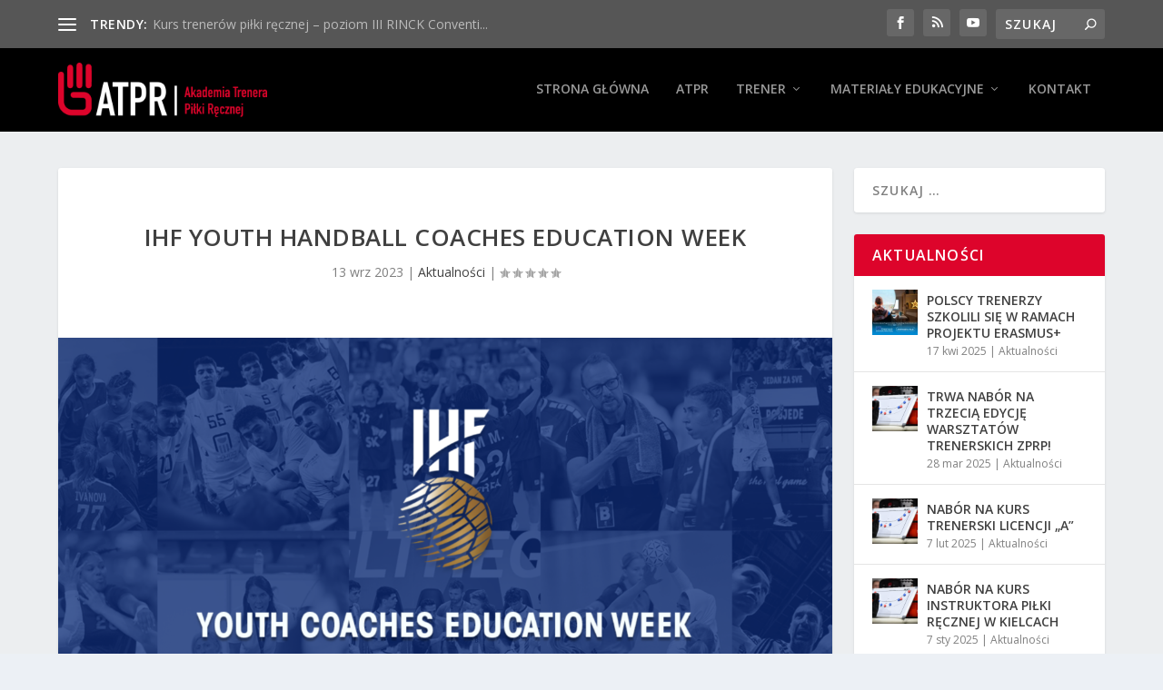

--- FILE ---
content_type: text/css
request_url: https://atpr.pl/wp-content/plugins/protrainup/public/css/protrainup-public.css?ver=1.0.0
body_size: 279
content:
/**
 * All of the CSS for your public-facing functionality should be
 * included in this file.
 */

#protrainup-table {
    overflow-x: scroll;
    -ms-overflow-x: scroll;
    overflow-y: hidden;
    -ms-overflow-y: hidden;
}

#protrainup-table table {
    font-size: 12px;
}

.row-protrainup fieldset {
    display: inline-block;
}

#protrainup-table select {
    max-width: 200px;
    min-width: 200px;
}

@media only screen and (min-width: 600px) {
    .row-protrainup fieldset {
        padding-right: 35px;
        width: 45%;
        display: flex;
        margin-bottom: 20px;
    }

        .row-protrainup .nazwa {margin-right: 20px; width: 130px}
    
    
}

--- FILE ---
content_type: text/css
request_url: https://atpr.pl/wp-content/themes/ATPR/style.css?ver=4.27.4
body_size: 210
content:
/*
Theme Name:   ATPR
Description:  Write here a brief description about your child-theme
Author:       Grzegorz Sztank
Author URL:   https://fajne.work
Template:     Extra
Version:      1.0
License:      GNU General Public License v2 or later
License URI:  http://www.gnu.org/licenses/gpl-2.0.html
Text Domain:  ATPR
*/

/* Write here your own personal stylesheet */


--- FILE ---
content_type: text/css
request_url: https://atpr.pl/wp-content/et-cache/global/et-extra-customizer-global.min.css?ver=1732700045
body_size: 1039
content:
.widget_et_recent_tweets .widget_list a,.widget_et_recent_tweets .et-extra-icon,.widget_et_recent_tweets .widget-footer .et-extra-social-icon,.widget_et_recent_tweets .widget-footer .et-extra-social-icon::before,.project-details .project-details-title,.et_filterable_portfolio .filterable_portfolio_filter a.current,.et_extra_layout .et_pb_extra_column_main .et_pb_column .module-head h1,.et_pb_extra_column .module-head h1,#portfolio_filter a.current,.woocommerce div.product div.summary .product_meta a,.woocommerce-page div.product div.summary .product_meta a,.et_pb_widget.woocommerce .product_list_widget li .amount,.et_pb_widget li a:hover,.et_pb_widget.woocommerce .product_list_widget li a:hover,.et_pb_widget.widget_et_recent_videos .widget_list .title:hover,.et_pb_widget.widget_et_recent_videos .widget_list .title.active,.woocommerce .woocommerce-info:before{color:#dd052a}.single .score-bar,.widget_et_recent_reviews .review-breakdowns .score-bar,.et_pb_extra_module .posts-list article .post-thumbnail,.et_extra_other_module .posts-list article .post-thumbnail,.et_pb_widget .widget_list_portrait,.et_pb_widget .widget_list_thumbnail,.quote-format,.link-format,.audio-format .audio-wrapper,.paginated .pagination li.active,.score-bar,.review-summary-score-box,.post-footer .rating-stars #rating-stars img.star-on,.post-footer .rating-stars #rated-stars img.star-on,.author-box-module .author-box-avatar,.timeline-menu li.active a:before,.woocommerce div.product form.cart .button,.woocommerce div.product form.cart .button.disabled,.woocommerce div.product form.cart .button.disabled:hover,.woocommerce-page div.product form.cart .button,.woocommerce-page div.product form.cart .button.disabled,.woocommerce-page div.product form.cart .button.disabled:hover,.woocommerce div.product form.cart .read-more-button,.woocommerce-page div.product form.cart .read-more-button,.woocommerce div.product form.cart .post-nav .nav-links .button,.woocommerce-page div.product form.cart .post-nav .nav-links .button,.woocommerce .woocommerce-message,.woocommerce-page .woocommerce-message{background-color:#dd052a}#et-menu>li>ul,#et-menu li>ul,#et-menu>li>ul>li>ul,.et-top-search-primary-menu-item .et-top-search,.et_pb_module,.module,.page article,.authors-page .page,#timeline-sticky-header,.et_extra_other_module,.woocommerce .woocommerce-info{border-color:#dd052a}#page-container{background-color:rgba(237,237,237,0.56)}#et-menu li a{font-size:14px}#main-header{background-color:#000000}#top-header{background-color:#565656}#et-secondary-nav #et-secondary-menu{background-color:#545454}.et-fixed-header #et-menu li a{font-size:13px}.et-fixed-header #main-header{background-color:#000000}@media only screen and (min-width:768px){#main-header .logo{height:60.72px;margin:15.64px 0}.header.left-right #et-navigation>ul>li>a{padding-bottom:39px}}@media only screen and (min-width:768px){.et-fixed-header #main-header .logo{height:46.2px;margin:6.9px 0}.et-fixed-header .header.left-right #et-navigation>ul>li>a{padding-bottom:23.5px}}.et_pb_extra_column_sidebar .et_pb_widget .widgettitle{color:white;background-color:#dd042b}.tabela{border-spacing:0.5rem}td{padding:0.5rem}.tabela thead{background:#dd042b;color:white}.page article{border-top:6px solid;border-color:#dd042b!important;margin:0 0 24px}.sub-menu{width:300px!important;padding:0px!important}.fieldset{width:50%!important}#protrainup-table thead{background-color:#dd042b!important;color:white!important;text-transform:uppercase}#protrainup-table table{font-size:15px;overflow-x:auto}#protrainup-table tr:hover{background-color:#ddd}#protrainup-table thead tr:hover{background-color:#dd042b}

--- FILE ---
content_type: text/css
request_url: https://atpr.pl/wp-content/et-cache/251076/et-extra-dynamic-251076-late.css
body_size: 2634
content:
.et-waypoint.et_pb_animation_off,.et-waypoint:not(.et_pb_counters).et_pb_animation_off,.et_pb_animation_off{opacity:1}.et-waypoint.et_pb_animation_left.et-animated,.et_pb_animation_left.et-animated{opacity:1;-webkit-animation:fadeLeft 1s cubic-bezier(.77,0,.175,1) 1;animation:fadeLeft 1s cubic-bezier(.77,0,.175,1) 1}.et-waypoint.et_pb_animation_right.et-animated,.et_pb_animation_right.et-animated{opacity:1;-webkit-animation:fadeRight 1s cubic-bezier(.77,0,.175,1) 1;animation:fadeRight 1s cubic-bezier(.77,0,.175,1) 1}.et-waypoint.et_pb_animation_top.et-animated,.et_pb_animation_top.et-animated{opacity:1;-webkit-animation:fadeTop 1s cubic-bezier(.77,0,.175,1) 1;animation:fadeTop 1s cubic-bezier(.77,0,.175,1) 1}.et-waypoint.et_pb_animation_bottom.et-animated,.et_pb_animation_bottom.et-animated{opacity:1;-webkit-animation:fadeBottom 1s cubic-bezier(.77,0,.175,1) 1;animation:fadeBottom 1s cubic-bezier(.77,0,.175,1) 1}.et-waypoint.et_pb_animation_fade_in.et-animated,.et_pb_animation_fade_in.et-animated{opacity:1;-webkit-animation:fadeIn 1s cubic-bezier(.77,0,.175,1) 1;animation:fadeIn 1s cubic-bezier(.77,0,.175,1) 1}@media (max-width:980px){.et-waypoint.et_pb_animation_off_tablet,.et-waypoint:not(.et_pb_counters).et_pb_animation_off_tablet,.et_pb_animation_off_tablet{opacity:1;-webkit-animation:none;animation:none}.et-waypoint.et_pb_animation_left_tablet.et-animated,.et_pb_animation_left_tablet.et-animated{opacity:1;-webkit-animation:fadeLeft 1s cubic-bezier(.77,0,.175,1) 1;animation:fadeLeft 1s cubic-bezier(.77,0,.175,1) 1}.et-waypoint.et_pb_animation_right_tablet.et-animated,.et_pb_animation_right_tablet.et-animated{opacity:1;-webkit-animation:fadeRight 1s cubic-bezier(.77,0,.175,1) 1;animation:fadeRight 1s cubic-bezier(.77,0,.175,1) 1}.et-waypoint.et_pb_animation_top_tablet.et-animated,.et_pb_animation_top_tablet.et-animated{opacity:1;-webkit-animation:fadeTop 1s cubic-bezier(.77,0,.175,1) 1;animation:fadeTop 1s cubic-bezier(.77,0,.175,1) 1}.et-waypoint.et_pb_animation_bottom_tablet.et-animated,.et_pb_animation_bottom_tablet.et-animated{opacity:1;-webkit-animation:fadeBottom 1s cubic-bezier(.77,0,.175,1) 1;animation:fadeBottom 1s cubic-bezier(.77,0,.175,1) 1}.et-waypoint.et_pb_animation_fade_in_tablet.et-animated,.et_pb_animation_fade_in_tablet.et-animated{opacity:1;-webkit-animation:fadeIn 1s cubic-bezier(.77,0,.175,1) 1;animation:fadeIn 1s cubic-bezier(.77,0,.175,1) 1}}@media (max-width:767px){.et-waypoint.et_pb_animation_off_phone,.et-waypoint:not(.et_pb_counters).et_pb_animation_off_phone,.et_pb_animation_off_phone{opacity:1;-webkit-animation:none;animation:none}.et-waypoint.et_pb_animation_left_phone.et-animated,.et_pb_animation_left_phone.et-animated{opacity:1;-webkit-animation:fadeLeft 1s cubic-bezier(.77,0,.175,1) 1;animation:fadeLeft 1s cubic-bezier(.77,0,.175,1) 1}.et-waypoint.et_pb_animation_right_phone.et-animated,.et_pb_animation_right_phone.et-animated{opacity:1;-webkit-animation:fadeRight 1s cubic-bezier(.77,0,.175,1) 1;animation:fadeRight 1s cubic-bezier(.77,0,.175,1) 1}.et-waypoint.et_pb_animation_top_phone.et-animated,.et_pb_animation_top_phone.et-animated{opacity:1;-webkit-animation:fadeTop 1s cubic-bezier(.77,0,.175,1) 1;animation:fadeTop 1s cubic-bezier(.77,0,.175,1) 1}.et-waypoint.et_pb_animation_bottom_phone.et-animated,.et_pb_animation_bottom_phone.et-animated{opacity:1;-webkit-animation:fadeBottom 1s cubic-bezier(.77,0,.175,1) 1;animation:fadeBottom 1s cubic-bezier(.77,0,.175,1) 1}.et-waypoint.et_pb_animation_fade_in_phone.et-animated,.et_pb_animation_fade_in_phone.et-animated{opacity:1;-webkit-animation:fadeIn 1s cubic-bezier(.77,0,.175,1) 1;animation:fadeIn 1s cubic-bezier(.77,0,.175,1) 1}}
.et_overlay{z-index:-1;position:absolute;top:0;left:0;display:block;width:100%;height:100%;background:hsla(0,0%,100%,.9);opacity:0;pointer-events:none;transition:all .3s;border:1px solid #e5e5e5;box-sizing:border-box;-webkit-backface-visibility:hidden;backface-visibility:hidden;-webkit-font-smoothing:antialiased}.et_overlay:before{color:#2ea3f2;content:"\E050";position:absolute;top:50%;left:50%;transform:translate(-50%,-50%);font-size:32px;transition:all .4s}.et_portfolio_image,.et_shop_image{position:relative;display:block}.et_pb_has_overlay:not(.et_pb_image):hover .et_overlay,.et_portfolio_image:hover .et_overlay,.et_shop_image:hover .et_overlay{z-index:3;opacity:1}#ie7 .et_overlay,#ie8 .et_overlay{display:none}.et_pb_module.et_pb_has_overlay{position:relative}.et_pb_module.et_pb_has_overlay .et_overlay,article.et_pb_has_overlay{border:none}
@font-face{font-family:FontAwesome;font-style:normal;font-weight:400;font-display:block;src:url(//atpr.pl/wp-content/themes/Extra/core/admin/fonts/fontawesome/fa-regular-400.eot);src:url(//atpr.pl/wp-content/themes/Extra/core/admin/fonts/fontawesome/fa-regular-400.eot?#iefix) format("embedded-opentype"),url(//atpr.pl/wp-content/themes/Extra/core/admin/fonts/fontawesome/fa-regular-400.woff2) format("woff2"),url(//atpr.pl/wp-content/themes/Extra/core/admin/fonts/fontawesome/fa-regular-400.woff) format("woff"),url(//atpr.pl/wp-content/themes/Extra/core/admin/fonts/fontawesome/fa-regular-400.ttf) format("truetype"),url(//atpr.pl/wp-content/themes/Extra/core/admin/fonts/fontawesome/fa-regular-400.svg#fontawesome) format("svg")}@font-face{font-family:FontAwesome;font-style:normal;font-weight:900;font-display:block;src:url(//atpr.pl/wp-content/themes/Extra/core/admin/fonts/fontawesome/fa-solid-900.eot);src:url(//atpr.pl/wp-content/themes/Extra/core/admin/fonts/fontawesome/fa-solid-900.eot?#iefix) format("embedded-opentype"),url(//atpr.pl/wp-content/themes/Extra/core/admin/fonts/fontawesome/fa-solid-900.woff2) format("woff2"),url(//atpr.pl/wp-content/themes/Extra/core/admin/fonts/fontawesome/fa-solid-900.woff) format("woff"),url(//atpr.pl/wp-content/themes/Extra/core/admin/fonts/fontawesome/fa-solid-900.ttf) format("truetype"),url(//atpr.pl/wp-content/themes/Extra/core/admin/fonts/fontawesome/fa-solid-900.svg#fontawesome) format("svg")}@font-face{font-family:FontAwesome;font-style:normal;font-weight:400;font-display:block;src:url(//atpr.pl/wp-content/themes/Extra/core/admin/fonts/fontawesome/fa-brands-400.eot);src:url(//atpr.pl/wp-content/themes/Extra/core/admin/fonts/fontawesome/fa-brands-400.eot?#iefix) format("embedded-opentype"),url(//atpr.pl/wp-content/themes/Extra/core/admin/fonts/fontawesome/fa-brands-400.woff2) format("woff2"),url(//atpr.pl/wp-content/themes/Extra/core/admin/fonts/fontawesome/fa-brands-400.woff) format("woff"),url(//atpr.pl/wp-content/themes/Extra/core/admin/fonts/fontawesome/fa-brands-400.ttf) format("truetype"),url(//atpr.pl/wp-content/themes/Extra/core/admin/fonts/fontawesome/fa-brands-400.svg#fontawesome) format("svg")}
.et_animated{opacity:0;-webkit-animation-duration:1s;animation-duration:1s;-webkit-animation-fill-mode:both!important;animation-fill-mode:both!important}.et_animated.infinite{-webkit-animation-iteration-count:infinite;animation-iteration-count:infinite}.et_had_animation{position:relative}@-webkit-keyframes et_pb_fade{to{opacity:1}}@keyframes et_pb_fade{to{opacity:1}}.et_animated.fade{-webkit-animation-name:et_pb_fade;animation-name:et_pb_fade}@-webkit-keyframes et_pb_fadeTop{0%{transform:translate3d(0,-100%,0)}to{opacity:1;transform:none}}@keyframes et_pb_fadeTop{0%{transform:translate3d(0,-100%,0)}to{opacity:1;transform:none}}.et_animated.fadeTop{-webkit-animation-name:et_pb_fadeTop;animation-name:et_pb_fadeTop}@-webkit-keyframes et_pb_fadeRight{0%{transform:translate3d(100%,0,0)}to{opacity:1;transform:none}}@keyframes et_pb_fadeRight{0%{transform:translate3d(100%,0,0)}to{opacity:1;transform:none}}.et_animated.fadeRight{-webkit-animation-name:et_pb_fadeRight;animation-name:et_pb_fadeRight}@-webkit-keyframes et_pb_fadeBottom{0%{transform:translate3d(0,100%,0)}to{opacity:1;transform:none}}@keyframes et_pb_fadeBottom{0%{transform:translate3d(0,100%,0)}to{opacity:1;transform:none}}.et_animated.fadeBottom{-webkit-animation-name:et_pb_fadeBottom;animation-name:et_pb_fadeBottom}@-webkit-keyframes et_pb_fadeLeft{0%{transform:translate3d(-100%,0,0)}to{opacity:1;transform:none}}@keyframes et_pb_fadeLeft{0%{transform:translate3d(-100%,0,0)}to{opacity:1;transform:none}}.et_animated.fadeLeft{-webkit-animation-name:et_pb_fadeLeft;animation-name:et_pb_fadeLeft}@-webkit-keyframes et_pb_slide{to{transform:scaleX(1);opacity:1}}@keyframes et_pb_slide{to{transform:scaleX(1);opacity:1}}.et_animated.slide{-webkit-animation-name:et_pb_slide;animation-name:et_pb_slide}@-webkit-keyframes et_pb_slideTop{to{transform:translateZ(0);opacity:1}}@keyframes et_pb_slideTop{to{transform:translateZ(0);opacity:1}}.et_animated.slideTop{-webkit-animation-name:et_pb_slideTop;animation-name:et_pb_slideTop}@-webkit-keyframes et_pb_slideRight{to{transform:translateZ(0);opacity:1}}@keyframes et_pb_slideRight{to{transform:translateZ(0);opacity:1}}.et_animated.slideRight{-webkit-animation-name:et_pb_slideRight;animation-name:et_pb_slideRight}@-webkit-keyframes et_pb_slideBottom{to{transform:translateZ(0);opacity:1}}@keyframes et_pb_slideBottom{to{transform:translateZ(0);opacity:1}}.et_animated.slideBottom{-webkit-animation-name:et_pb_slideBottom;animation-name:et_pb_slideBottom}@-webkit-keyframes et_pb_slideLeft{to{transform:translateZ(0);opacity:1}}@keyframes et_pb_slideLeft{to{transform:translateZ(0);opacity:1}}.et_animated.slideLeft{-webkit-animation-name:et_pb_slideLeft;animation-name:et_pb_slideLeft}@-webkit-keyframes et_pb_bounce{0%,20%,40%,60%,80%,to{-webkit-animation-timing-function:cubic-bezier(.215,.61,.355,1);animation-timing-function:cubic-bezier(.215,.61,.355,1)}0%{transform:scale3d(.3,.3,.3)}20%{transform:scale3d(1.1,1.1,1.1)}40%{transform:scale3d(.9,.9,.9)}60%{transform:scale3d(1.03,1.03,1.03)}80%{transform:scale3d(.97,.97,.97)}to{opacity:1;transform:scaleX(1)}}@keyframes et_pb_bounce{0%,20%,40%,60%,80%,to{-webkit-animation-timing-function:cubic-bezier(.215,.61,.355,1);animation-timing-function:cubic-bezier(.215,.61,.355,1)}0%{transform:scale3d(.3,.3,.3)}20%{transform:scale3d(1.1,1.1,1.1)}40%{transform:scale3d(.9,.9,.9)}60%{transform:scale3d(1.03,1.03,1.03)}80%{transform:scale3d(.97,.97,.97)}to{opacity:1;transform:scaleX(1)}}.et_animated.bounce{-webkit-animation-name:et_pb_bounce;animation-name:et_pb_bounce}@-webkit-keyframes et_pb_bounceTop{0%,60%,75%,90%,to{-webkit-animation-timing-function:cubic-bezier(.215,.61,.355,1);animation-timing-function:cubic-bezier(.215,.61,.355,1)}0%{transform:translate3d(0,-200px,0)}60%{transform:translate3d(0,25px,0)}75%{transform:translate3d(0,-10px,0)}90%{transform:translate3d(0,5px,0)}to{transform:none;opacity:1}}@keyframes et_pb_bounceTop{0%,60%,75%,90%,to{-webkit-animation-timing-function:cubic-bezier(.215,.61,.355,1);animation-timing-function:cubic-bezier(.215,.61,.355,1)}0%{transform:translate3d(0,-200px,0)}60%{transform:translate3d(0,25px,0)}75%{transform:translate3d(0,-10px,0)}90%{transform:translate3d(0,5px,0)}to{transform:none;opacity:1}}.et_animated.bounceTop{-webkit-animation-name:et_pb_bounceTop;animation-name:et_pb_bounceTop}@-webkit-keyframes et_pb_bounceRight{0%,60%,75%,90%,to{-webkit-animation-timing-function:cubic-bezier(.215,.61,.355,1);animation-timing-function:cubic-bezier(.215,.61,.355,1)}0%{transform:translate3d(200px,0,0)}60%{transform:translate3d(-25px,0,0)}75%{transform:translate3d(10px,0,0)}90%{transform:translate3d(-5px,0,0)}to{transform:none;opacity:1}}@keyframes et_pb_bounceRight{0%,60%,75%,90%,to{-webkit-animation-timing-function:cubic-bezier(.215,.61,.355,1);animation-timing-function:cubic-bezier(.215,.61,.355,1)}0%{transform:translate3d(200px,0,0)}60%{transform:translate3d(-25px,0,0)}75%{transform:translate3d(10px,0,0)}90%{transform:translate3d(-5px,0,0)}to{transform:none;opacity:1}}.et_animated.bounceRight{-webkit-animation-name:et_pb_bounceRight;animation-name:et_pb_bounceRight}@-webkit-keyframes et_pb_bounceBottom{0%,60%,75%,90%,to{-webkit-animation-timing-function:cubic-bezier(.215,.61,.355,1);animation-timing-function:cubic-bezier(.215,.61,.355,1)}0%{transform:translate3d(0,200px,0)}60%{transform:translate3d(0,-20px,0)}75%{transform:translate3d(0,10px,0)}90%{transform:translate3d(0,-5px,0)}to{transform:translateZ(0);opacity:1}}@keyframes et_pb_bounceBottom{0%,60%,75%,90%,to{-webkit-animation-timing-function:cubic-bezier(.215,.61,.355,1);animation-timing-function:cubic-bezier(.215,.61,.355,1)}0%{transform:translate3d(0,200px,0)}60%{transform:translate3d(0,-20px,0)}75%{transform:translate3d(0,10px,0)}90%{transform:translate3d(0,-5px,0)}to{transform:translateZ(0);opacity:1}}.et_animated.bounceBottom{-webkit-animation-name:et_pb_bounceBottom;animation-name:et_pb_bounceBottom}@-webkit-keyframes et_pb_bounceLeft{0%,60%,75%,90%,to{-webkit-animation-timing-function:cubic-bezier(.215,.61,.355,1);animation-timing-function:cubic-bezier(.215,.61,.355,1)}0%{transform:translate3d(-200px,0,0)}60%{transform:translate3d(25px,0,0)}75%{transform:translate3d(-10px,0,0)}90%{transform:translate3d(5px,0,0)}to{transform:none;opacity:1}}@keyframes et_pb_bounceLeft{0%,60%,75%,90%,to{-webkit-animation-timing-function:cubic-bezier(.215,.61,.355,1);animation-timing-function:cubic-bezier(.215,.61,.355,1)}0%{transform:translate3d(-200px,0,0)}60%{transform:translate3d(25px,0,0)}75%{transform:translate3d(-10px,0,0)}90%{transform:translate3d(5px,0,0)}to{transform:none;opacity:1}}.et_animated.bounceLeft{-webkit-animation-name:et_pb_bounceLeft;animation-name:et_pb_bounceLeft}@-webkit-keyframes et_pb_zoom{to{transform:scaleX(1);opacity:1}}@keyframes et_pb_zoom{to{transform:scaleX(1);opacity:1}}.et_animated.zoom{-webkit-animation-name:et_pb_zoom;animation-name:et_pb_zoom}@-webkit-keyframes et_pb_zoomTop{to{transform:scaleX(1);opacity:1}}@keyframes et_pb_zoomTop{to{transform:scaleX(1);opacity:1}}.et_animated.zoomTop{-webkit-animation-name:et_pb_zoomTop;animation-name:et_pb_zoomTop;transform-origin:top}@-webkit-keyframes et_pb_zoomRight{to{transform:scaleX(1);opacity:1}}@keyframes et_pb_zoomRight{to{transform:scaleX(1);opacity:1}}.et_animated.zoomRight{-webkit-animation-name:et_pb_zoomRight;animation-name:et_pb_zoomRight;transform-origin:right}@-webkit-keyframes et_pb_zoomBottom{to{transform:scaleX(1);opacity:1}}@keyframes et_pb_zoomBottom{to{transform:scaleX(1);opacity:1}}.et_animated.zoomBottom{-webkit-animation-name:et_pb_zoomBottom;animation-name:et_pb_zoomBottom;transform-origin:bottom}@-webkit-keyframes et_pb_zoomLeft{to{transform:scaleX(1);opacity:1}}@keyframes et_pb_zoomLeft{to{transform:scaleX(1);opacity:1}}.et_animated.zoomLeft{-webkit-animation-name:et_pb_zoomLeft;animation-name:et_pb_zoomLeft;transform-origin:left}@-webkit-keyframes et_pb_flip{to{opacity:1;transform:rotateX(0deg)}}@keyframes et_pb_flip{to{opacity:1;transform:rotateX(0deg)}}.et_animated.flip{-webkit-animation-name:et_pb_flip;animation-name:et_pb_flip}@-webkit-keyframes et_pb_flipTop{to{opacity:1;transform:rotateX(0deg)}}@keyframes et_pb_flipTop{to{opacity:1;transform:rotateX(0deg)}}.et_animated.flipTop{-webkit-animation-name:et_pb_flipTop;animation-name:et_pb_flipTop;transform-origin:center}@-webkit-keyframes et_pb_flipRight{to{opacity:1;transform:rotateY(0deg)}}@keyframes et_pb_flipRight{to{opacity:1;transform:rotateY(0deg)}}.et_animated.flipRight{-webkit-animation-name:et_pb_flipRight;animation-name:et_pb_flipRight;transform-origin:center}@-webkit-keyframes et_pb_flipBottom{to{opacity:1;transform:rotateX(0deg)}}@keyframes et_pb_flipBottom{to{opacity:1;transform:rotateX(0deg)}}.et_animated.flipBottom{-webkit-animation-name:et_pb_flipBottom;animation-name:et_pb_flipBottom;transform-origin:center}@-webkit-keyframes et_pb_flipLeft{to{opacity:1;transform:rotateY(0deg)}}@keyframes et_pb_flipLeft{to{opacity:1;transform:rotateY(0deg)}}.et_animated.flipLeft{-webkit-animation-name:et_pb_flipLeft;animation-name:et_pb_flipLeft;transform-origin:center}@-webkit-keyframes et_pb_fold{to{opacity:1;transform:rotateY(0deg)}}@keyframes et_pb_fold{to{opacity:1;transform:rotateY(0deg)}}.et_animated.fold{transform-origin:center;-webkit-animation-name:et_pb_fold;animation-name:et_pb_fold}@-webkit-keyframes et_pb_foldTop{to{opacity:1;transform:rotateX(0deg)}}@keyframes et_pb_foldTop{to{opacity:1;transform:rotateX(0deg)}}.et_animated.foldTop{transform-origin:top;-webkit-animation-name:et_pb_foldTop;animation-name:et_pb_foldTop}@-webkit-keyframes et_pb_foldRight{to{opacity:1;transform:rotateY(0deg)}}@keyframes et_pb_foldRight{to{opacity:1;transform:rotateY(0deg)}}.et_animated.foldRight{transform-origin:right;-webkit-animation-name:et_pb_foldRight;animation-name:et_pb_foldRight}@-webkit-keyframes et_pb_foldBottom{to{opacity:1;transform:rotateX(0deg)}}@keyframes et_pb_foldBottom{to{opacity:1;transform:rotateX(0deg)}}.et_animated.foldBottom{transform-origin:bottom;-webkit-animation-name:et_pb_foldBottom;animation-name:et_pb_foldBottom}@-webkit-keyframes et_pb_foldLeft{to{opacity:1;transform:rotateY(0deg)}}@keyframes et_pb_foldLeft{to{opacity:1;transform:rotateY(0deg)}}.et_animated.foldLeft{transform-origin:left;-webkit-animation-name:et_pb_foldLeft;animation-name:et_pb_foldLeft}@-webkit-keyframes et_pb_roll{0%{transform-origin:center}to{transform-origin:center;transform:none;opacity:1}}@keyframes et_pb_roll{0%{transform-origin:center}to{transform-origin:center;transform:none;opacity:1}}.et_animated.roll{-webkit-animation-name:et_pb_roll;animation-name:et_pb_roll}@-webkit-keyframes et_pb_rollTop{0%{transform-origin:top}to{transform-origin:top;transform:none;opacity:1}}@keyframes et_pb_rollTop{0%{transform-origin:top}to{transform-origin:top;transform:none;opacity:1}}.et_animated.rollTop{-webkit-animation-name:et_pb_rollTop;animation-name:et_pb_rollTop}@-webkit-keyframes et_pb_rollRight{0%{transform-origin:right}to{transform-origin:right;transform:none;opacity:1}}@keyframes et_pb_rollRight{0%{transform-origin:right}to{transform-origin:right;transform:none;opacity:1}}.et_animated.rollRight{-webkit-animation-name:et_pb_rollRight;animation-name:et_pb_rollRight}@-webkit-keyframes et_pb_rollBottom{0%{transform-origin:bottom}to{transform-origin:bottom;transform:none;opacity:1}}@keyframes et_pb_rollBottom{0%{transform-origin:bottom}to{transform-origin:bottom;transform:none;opacity:1}}.et_animated.rollBottom{-webkit-animation-name:et_pb_rollBottom;animation-name:et_pb_rollBottom}@-webkit-keyframes et_pb_rollLeft{0%{transform-origin:left}to{transform-origin:left;transform:none;opacity:1}}@keyframes et_pb_rollLeft{0%{transform-origin:left}to{transform-origin:left;transform:none;opacity:1}}.et_animated.rollLeft{-webkit-animation-name:et_pb_rollLeft;animation-name:et_pb_rollLeft}
@font-face{font-family:ETmodules;font-display:block;src:url(//atpr.pl/wp-content/themes/Extra/core/admin/fonts/modules/social/modules.eot);src:url(//atpr.pl/wp-content/themes/Extra/core/admin/fonts/modules/social/modules.eot?#iefix) format("embedded-opentype"),url(//atpr.pl/wp-content/themes/Extra/core/admin/fonts/modules/social/modules.woff) format("woff"),url(//atpr.pl/wp-content/themes/Extra/core/admin/fonts/modules/social/modules.ttf) format("truetype"),url(//atpr.pl/wp-content/themes/Extra/core/admin/fonts/modules/social/modules.svg#ETmodules) format("svg");font-weight:400;font-style:normal}
.et_pb_with_border .et_pb_image_wrap{border:0 solid #333}.et_pb_image{margin-left:auto;margin-right:auto;line-height:0}.et_pb_image.aligncenter{text-align:center}.et_pb_image.et_pb_has_overlay a.et_pb_lightbox_image{display:block;position:relative}.et_pb_image{display:block}.et_pb_image .et_pb_image_wrap{display:inline-block;position:relative;max-width:100%}.et_pb_image .et_pb_image_wrap img[src*=".svg"]{width:auto}.et_pb_image img{position:relative}.et_pb_image_sticky{margin-bottom:0!important;display:inherit}.et_pb_image.et_pb_has_overlay .et_pb_image_wrap:hover .et_overlay{z-index:3;opacity:1}@media (min-width:981px){.et_pb_section_sticky,.et_pb_section_sticky.et_pb_bottom_divider .et_pb_row:nth-last-child(2),.et_pb_section_sticky .et_pb_column_single,.et_pb_section_sticky .et_pb_row.et-last-child,.et_pb_section_sticky .et_pb_row:last-child,.et_pb_section_sticky .et_pb_specialty_column .et_pb_row_inner.et-last-child,.et_pb_section_sticky .et_pb_specialty_column .et_pb_row_inner:last-child{padding-bottom:0!important}}@media (max-width:980px){.et_pb_image_sticky_tablet{margin-bottom:0!important;display:inherit}.et_pb_section_sticky_mobile,.et_pb_section_sticky_mobile.et_pb_bottom_divider .et_pb_row:nth-last-child(2),.et_pb_section_sticky_mobile .et_pb_column_single,.et_pb_section_sticky_mobile .et_pb_row.et-last-child,.et_pb_section_sticky_mobile .et_pb_row:last-child,.et_pb_section_sticky_mobile .et_pb_specialty_column .et_pb_row_inner.et-last-child,.et_pb_section_sticky_mobile .et_pb_specialty_column .et_pb_row_inner:last-child{padding-bottom:0!important}.et_pb_section_sticky .et_pb_row.et-last-child .et_pb_column.et_pb_row_sticky.et-last-child,.et_pb_section_sticky .et_pb_row:last-child .et_pb_column.et_pb_row_sticky:last-child{margin-bottom:0}.et_pb_image_bottom_space_tablet{margin-bottom:30px!important;display:block}.et_always_center_on_mobile{text-align:center!important;margin-left:auto!important;margin-right:auto!important}}@media (max-width:767px){.et_pb_image_sticky_phone{margin-bottom:0!important;display:inherit}.et_pb_image_bottom_space_phone{margin-bottom:30px!important;display:block}}

--- FILE ---
content_type: application/javascript
request_url: https://atpr.pl/wp-content/uploads/wtfdivi/wp_footer.js?ver=1732700095
body_size: 133
content:
jQuery(function($){$('#footer-info').html("\u00a9 2024 <a href=\"https:\/\/zprp.pl\">Zwi\u0105zek Pi\u0142ki R\u0119cznej w Polsce<\/a>. Projekt strony: <a href=\"http:\/\/fajne.work\">Grzegorz Sztank<\/a>");});